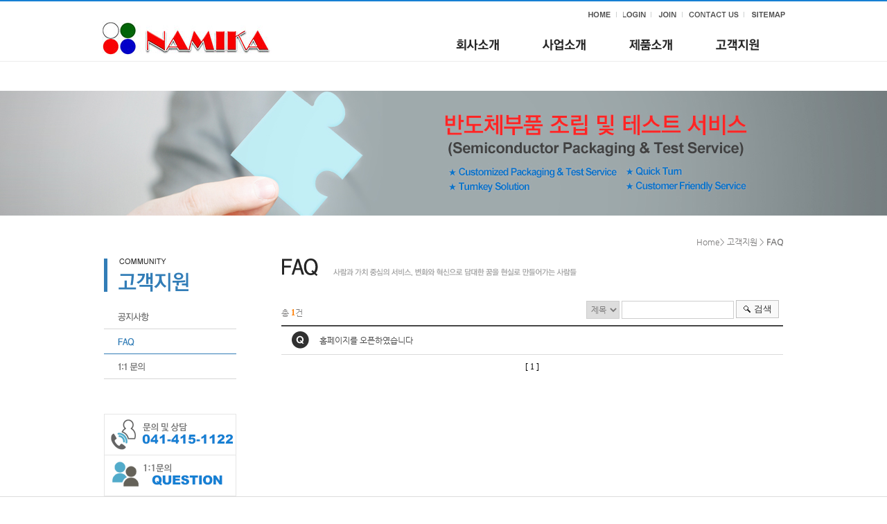

--- FILE ---
content_type: text/html; charset=UTF-8
request_url: http://namika.co.kr/?act=board&bbs_code=faq
body_size: 18058
content:
<!DOCTYPE html PUBLIC "-//W3C//DTD XHTML 1.0 Transitional//EN" "http://www.w3.org/TR/xhtml1/DTD/xhtml1-transitional.dtd">
<html xmlns="http://www.w3.org/1999/xhtml" lang="ko" xml:lang="ko">
<head>
<meta http-equiv="Content-Type" content="text/html; charset=utf-8" />
<meta http-equiv="Content-Script-Type" content="text/javascript" />
<meta http-equiv="Content-Style-Type" content="text/css" />
<meta name="author" content="" />
<meta name="description" content="" />
<meta name="keywords" content="" />
<meta http-equiv="X-UA-Compatible" content="IE=edge" />







<title>(주)나미카</title>
<link rel="shortcut icon" href="" type="image/x-icon" />
<!-- DEFAULT HEAD AREA : 빌더 기본 정보입니다. 해당 내용 삭제 시 문제가 발생할 수 있습니다. -->

<meta name="robots" content="all" />
<link rel="canonical" href="http://namika.co.kr" />
<meta name="author" content=" (주)나미카" />
<meta property="og:type" content="website" />
<meta property="og:url" content="http://namika.co.kr" />
<meta property="og:title" content=" (주)나미카" />
<link href="/tpl/common.css?v=202507141600" type="text/css" rel="stylesheet" />
<link href="/common/js/jquery/theme/jquery.theme.css" rel="stylesheet" type="text/css" />
<script type="text/javascript" src="/common/js/sky.rama.js?v=202507141600"></script>
<script type="text/javascript" src="/common/js/jquery/1.9.1/jquery.custom.min.js?v=202507141600"></script>
<script type="text/javascript" src="/common/js/jquery/jquery-migrate-1.4.1.min.js?v=202507141600"></script>
<script type="text/javascript" src="/common/js/durian.common.js?v=202507141600"></script>
<script type="text/javascript" src="/common/js/jquery/jquery-ui.custom.min.js?v=202507141600"></script>
<!-- /DEFAULT HEAD AREA -->
<!-- user common css -->
<link href="/data/tpl/common.css?v=202303131600" type="text/css" rel="stylesheet">
<!-- /user common css -->
<!-- user js -->
<script type="text/javascript" src="/data/tpl/common.js?v=202303131600"></script>
<!-- /user js -->
<!-- user common css -->    
<style type="text/css"> 
#wrapper{ margin:0 auto; width:100%; background:url(images/kor01-14-0143/common/wrap_bg.gif) repeat-x 0 0 ;}
#header{ margin:0 auto; width:986px; /*height:140px;*/}
#infomenu{float:right; height:8px; margin-top:17px;  z-index:99 }
/*#logo{float:left; margin-top:20px; width:100px;  }*/
#navigation{ float:right; margin-top:31px; width:625px;}
#sub_visual{ width:1280px; text-align:center; margin:0 auto;}
#container { margin:0 auto; width:980px;}
#footer {width:980px; width:100%; padding-top:30px; border-top:1px solid #dcdcdc; margin:0 auto;}
#navi{left:430px !important; top:25px !important;}
 /*sub*/
.sub_container{width:980px; margin:0 auto;  margin-top:30px; overflow:hidden;} 
.sub_left{width:181px; float:left;padding-top:32px;}
.sub_left_cs{padding-top:50px;}
.sub_content{width:724px; float:right; padding-bottom:137px;}
 /*sub*/
.contents1 {margin:0 auto;}
.con_title {}
.contents1 .con_title p {float:right;} /*text-align:right;*/ 
.contents1 .con_title h3 {float:left; padding-top:32px;}   
.contents1 .con_txt{padding-top:35px; clear:both;}	
</style>
    
</head>

<body>
<div id="wrapper">
	<!--[[AREA_TOP_START]]-->		
	<div id="header">   
		<div id="infomenu"><!--L_TOP_GNB[[[--><a href="/"><img src="/images/kor01-14-0143/common/btn_home.gif" alt="HOME" /></a>&nbsp;&nbsp;
<a href="/?act=user.user_login"><img src="/images/kor01-14-0143/common/btn_login.gif" alt="로그인" /></a> 
<a href="/?act=user.user_join_agree"><img src="/images/kor01-14-0143/common/btn_join.gif" alt="회원가입" /></a>
<a href="?act=info.page&pcode=map"><img src="/images/kor01-14-0143/common/btn_contactus.gif" alt="" /></a> 
<a href="/?act=info.sitemap"><img src="/images/kor01-14-0143/common/btn_sitemap.gif" alt="사이트맵" /></a><!--L_TOP_GNB]]]--></div>
		<h1  id="logo"><!--L_SITE_LOGO[[[--><div id="L_SITE_LOGO">
<table border="0" cellspacing="0" cellpadding="0" width="100%">
	<tr>
		<td align="center" height="70">
							<a href="/?act=main"><img src="/data/file/logo.jpg" border="0" ></a>
					</td>
	</tr>
</table>
</div><!--L_SITE_LOGO]]]--></h1>
		<div id="navigation"><!--L_TOP_MENU[[[--><style type="text/css">
    #navi {position:relative;  width:625px; left:134px; height:100px; /*height:120px;*/}
    .navi_main { width:625px;}	
    .navi_main a {margin-right:39px;}
    .navi_main  .mRno {}

    .navi_sub_1 { display:block; position:relative;  text-align:center;  vertical-align:middle; height:11px; width:370px; left:-153px;  top:10px;}
	.navi_sub_2 { display:block; position:relative;  text-align:center;  vertical-align:middle; height:11px; width:200px; left:67px;  top:10px; }
	.navi_sub_3 { display:block; position:relative;  text-align:center;  vertical-align:middle; height:11px; width:200px; left:193px; top:10px; }
    .navi_sub_4 { display:block; position:relative;  text-align:center;  vertical-align:middle; height:11px; width:200px; left:313px; top:10px; }

    
    .navi_sub_1 a{ padding:0 10px; }
    .navi_sub_2 a{ padding:0 10px; }
    .navi_sub_3 a{ padding:0 10px; }
    .navi_sub_4 a{ padding:0 10px; }
  
</style>

<script type="text/javascript">

var _varCurrentAct = 'board//faq';

jQuery(document).ready(function(){
	jQuery('#navi .navi_main .navi_main_obj').each(function(){	
		if(!jQuery(this).attr('orgsrc')) {
			jQuery(this).attr('orgsrc', jQuery(this).attr('src'));
		}

		jQuery(this).hover(function(){
			_fcNaviControl(jQuery(this).attr('subcode'));
		});
	});

	var curSubCode = _fcNaviControlMap[_varCurrentAct];

	if( curSubCode ) {
		_fcNaviControl(curSubCode);
	}
});

/**************************************************
*
* # 상단메뉴 매칭 정보(URL 매개변수 사용)
*
* 구성: 'act / pcode / bbs_code':'subcode 번호'
*
**************************************************/
var _fcNaviControlMap = {
	'info.page/greeting/'	     : '',
	'board//legis'	             : '',
	'board//news'	             : '',
	'board//voice'		         : '',
	'info.page/sponsor/'		 : ''
};

var _fcNaviControl = function(selCode) {

	if(!selCode) return;

	jQuery('#navi .navi_main .navi_main_obj').each(function(){
		jQuery('#navi .navi_sub_'+jQuery(this).attr('subcode')).hide();
		jQuery(this).attr('src', jQuery(this).attr('orgsrc'));
		
	});
	
	jQuery('#navi .navi_main .navi_main_obj[subcode='+selCode+']').attr('src', jQuery('#navi .navi_main .navi_main_obj[subcode='+selCode+']').attr('oversrc'));
	jQuery('#navi .navi_sub_'+selCode).show();

};
</script>

<div id="navi">
	<div class="navi_main">
		<a href="/?act=info.page&pcode=greeting"  class="bgno">
		<img src="/images/kor01-14-0143/common/navi1.gif" alt="about us" class='navi_main_obj' subcode='1' oversrc='/images/kor01-14-0143/common/navi1_on.gif' /></a>
		<a href="/?act=info.page&pcode=business">
		<img src="/images/kor01-14-0143/common/navi2.gif" alt="business" class='navi_main_obj' subcode='2' oversrc='/images/kor01-14-0143/common/navi2_on.gif' /></a>
		<a href="/?act=info.page&pcode=product">
		<img src="/images/kor01-14-0143/common/navi3.gif" alt="product" class='navi_main_obj' subcode='3' oversrc='/images/kor01-14-0143/common/navi3_on.gif' /></a>
		<a href="/?act=board&bbs_code=notice">
		<img src="/images/kor01-14-0143/common/navi4.gif" alt="community" class='navi_main_obj' subcode='4' oversrc='/images/kor01-14-0143/common/navi4_on.gif' /></a>
	</div>

	<div class="navi_sub_1" style='display:none;'>
		<a href="/?act=info.page&pcode=greeting"><img src="/images/kor01-14-0143/common/navi_1_1.gif" alt="인사말" /></a>
		<a href="/?act=info.page&pcode=history"><img src="/images/kor01-14-0143/common/navi_1_2.gif" alt="회사연혁" /></a>
		<a href="/?act=info.page&pcode=sub1_3"><img src="/images/kor01-14-0143/common/navi_1_3.gif" alt="오시는길" /></a>
        <a href="/?act=info.page&pcode=sub1_4"><img src="/images/kor01-14-0143/common/navi_1_4.gif" alt="오시는길" /></a>	
        <a href="/?act=info.page&pcode=sub1_6"><img src="/images/kor01-14-0143/common/navi_1_5.gif" alt="오시는길" /></a>	
        <a href="/?act=info.page&pcode=map"><img src="/images/kor01-14-0143/common/navi_1_6.gif" alt="오시는길" /></a>	
	</div>

	<div class="navi_sub_2" style='display:none;'>
		<a href="/?act=info.page&pcode=business"><img src="/images/kor01-14-0143/common/navi_2_1.gif" alt="사업분야" /></a>
	</div>

	<div class="navi_sub_3" style='display:none;'>
        <a href="/?act=info.page&pcode=product"><img src="/images/kor01-14-0143/common/navi_3_1.gif" alt="제품소개" /></a>
		
	</div>	

	<div class="navi_sub_4" style='display:none;'>
		<a href="/?act=board&bbs_code=notice"><img src="/images/kor01-14-0143/common/navi_4_1.gif" alt="공지사항" /></a>
		<a href="/?act=board&bbs_code=faq"><img src="/images/kor01-14-0143/common/navi_4_2.gif" alt="문의게시판" /></a>
        <a href="/?act=board&bbs_code=good"><img src="/images/kor01-14-0143/common/navi_4_3.gif" alt="문의게시판" /></a>
	</div>
</div>
<!--//네비--><!--L_TOP_MENU]]]--></div>		
	</div>	
	<!--[[AREA_TOP_END]]-->
    <div id="sub_visual"><img src="/images/kor01-14-0143/sub/sub_visual1.jpg"></div>
    <!--[[AREA_BODY_START]]-->
    <div class="sub_container">
        <div class="sub_left"><!--L_LEFT_MENU[[[--><ul>
	<li>
		<img src="/images/kor01-14-0143/sub/sub_title_4.gif" alt="인사말"  style="padding-bottom:18px;">
	</li>
	<li>
		<a href="/?act=board&bbs_code=notice"><img src="/images/kor01-14-0143/sub/left_4_1.gif" alt="인사말"></a>
	</li>
    <li>
		<a href="/?act=board&bbs_code=faq"><img src="/images/kor01-14-0143/sub/left_4_2_on.gif" alt="인사말"></a>
	</li>
     <li>
		<a href="/?act=board&bbs_code=good"><img src="/images/kor01-14-0143/sub/left_4_3.gif" alt="인사말"></a>
	</li>  
</ul>
<ul class="sub_left_cs">
	<li><img src="/images/kor01-14-0143/sub/cs_01.gif"></li>
	<li><a href="/?act=board&bbs_code=good"><img src="/images/kor01-14-0143/sub/cs_02.gif"></a></li>
</ul>
<!--L_LEFT_MENU]]]--></div>
        <div class="sub_content"><!--BODY[[[--><script type="text/javascript" src="/common/js/sky.form.checker.js?v=202007280000"></script>
<script type="text/javascript">
	function init() {
		// 화면보기용
		$l($qList('.view'), 'click', onViewClick);

		// submit
		$l($id('submit'), 'click', onSubmit);
	}

	$load(init);	
	
	function onViewClick(evt, obj) {
		Event.stop(evt);
		var seq = obj.getAttribute('seq');
		var contentList = $qList('tr[seq]');

		for (var i=0;i < contentList.length ; i++)
		{
			if (contentList[i].getAttribute('seq') == seq)
			{
				Element.show(contentList[i]);
			} else {
				Element.hide(contentList[i]);
			}
		}
		
	}

	function onSubmit(evt, obj) {
		Event.stop(evt);
		$q('.form').submit();
	}
</script>
<link href="/images/basic_blue/board/board_new.css?v=202007280000" type="text/css" rel="stylesheet">
<style type="text/css">
.site_navi { width:100%; text-align:right; font-size:11px; color:#838383; border-bottom:1px solid #ddd; padding-bottom:7px;}
.contents_sub { width:100%; margin:0; }
.contents_sub table {width:100%; border-collapse:collapse; table-layout:fixed;}

.board_top {width:100%; overflow:hidden;}
.board_top .f_search {float:right; width:330px; text-align:right;} 
.board_top .bold {float:left; width:200px; margin:10px 0;}

.board {width:100%; border-top:2px solid #464646;}
.board th {height:41px; background:#f9f9fb; border-top:1px solid #c0c0c0;border-bottom:1px solid #c0c0c0; color:#464646; font-weight:600; word-wrap: break-word; word-break: break-all; }
.board td {height:40px; border-bottom:1px solid #dadada; color:#797979; padding: 0 5px; word-wrap: break-word; word-break: break-all; text-align:left;}
.board td.left {text-align:left;}
.board td .view {color:#464646; padding-left:0;}
.board_input { border:1px solid #cecece; height:24px; width:160px;}
.board .view_con {color:#797979; width:90%; padding:15px 55px; background:#f7f7f7; }
.board .q {width:30px;padding-left:15px;}


/* Paging */
.paginate_regular {padding:10px 0;text-align:center;line-height:normal;}  
.paginate_regular a,  
.paginate_regular strong{display:inline-block;position:relative;margin:0 -2px;padding:2px 8px;font-weight:600;line-height:normal;text-decoration:none;vertical-align:middle;}  
.paginate_regular a:hover,  
.paginate_regular a:active,  
.paginate_regular a:focus {background-color:#f8f8f8;}  

.paginate_regular strong{color:#f60;}  
.paginate_regular .direction{font-weight:normal;color:#767676;white-space:nowrap;}  
.paginate_regular .direction span{font-weight:bold;font-size:14px;}  

.paginate_regular .direction:hover,  
.paginate_regular .direction:active,  
.paginate_regular .direction:focus {background-color:#fff;color:#333;}

/* Button */
.btn_write { display:inline-block; background:#5f5f5f; border:1px solid #404144;padding:6px 17px 7px 17px;}
.btn_txt01 {color:#fff; font-weight:600;} 
.btn_search { display:inline-block; color:#333; padding:4px 16px 6px 26px; background:url(/images/basic_blue/board/btn_search_bg.gif) no-repeat 0 0;}

/* Align*/
.align_right {text-align:right; margin:10px 0; overflow:hidden;}
.align_right button {float:right;}
.tR {text-align:right;}
.h10 {height:10px;}

/* Color */
.txt_blue { font-weight:bold; color:#7ab5df; }
.txt_orange { font:bold 12px verdana; color:#ff7e00; }
.bdR {border-right:1px solid #c0c0c0;}
.bdL {border-left:1px solid #c0c0c0;]
</style>

<!-- 상단 디자인 -->
<div class="contents1"> <div class="con_title"> <p>Home&gt; 고객지원 &gt; <strong>FAQ</strong></p> <h3><img src="/images/kor01-14-0143/sub/tit_5_2.gif"> </h3> </div> <p class="con_txt"></p></div><!--//서브 내용-->
<div class="contents_sub">
	<form name="dataForm" class="form" action="./" method="post">
	<input type="hidden" id="act"  name="act"  value="board.index">
	<input type="hidden" id="ch"   name="ch"   value="sub">
	<input type="hidden" id="bbs_code" name="bbs_code" value="faq">
	<input type="hidden" id="bbs_mode" name="bbs_mode" value="list">
	<input type="hidden" id="page" name="page" value="1">	

	<div class="board_top">
		<div class="bold">
			<p>총 <span class="txt_orange">1</span>건</p>
		</div>
		<!--검색-->	
		<div class="f_search">
			<select name="sc">
				<option value="bbs_title">제목</option>
				<option value="bbs_content">내용</option>
				<option value="bbs_name">이름</option>
			</select>
			<input name="ss" value="" type="text" class="board_input" />				
			<a id="submit"><button type='submit' class="btn_search btn_txt">검색</button></a>
		</div>
		<!--//검색-->
	</div>	

	<!--게시판-->
	<div class="board">
		<table>					
			<tbody>
								<tr>					
					<td class="q"><img src="/images/basic_blue/board/faq_q.png" alt="question"></td>
										<td>
						<a href="#" class="view" seq="1">홈페이지를 오픈하였습니다</a>						
					</td>					
				</tr>
				<tr seq="1" style="display:none;">
					<td class="view_con" colspan="2">홈페이지를 오픈하였습니다</td>
				</tr>
							</tbody>
		</table>
	</div>
	<!--//게시판-->

	<!--페이지넘버-->
	<div class="paginate_regular"><style type="text/css"><!--.board_pagetab { text-align:center; }.board_pagetab a{text-decoration:none; font:12px verdana; color:#000; padding:0 3px 0 3px;}.board_pagetab a:hover text-decoration:underline; background-color:#f2f2f2;}.on a{ font-weight:bold;}--></style><div class="board_pagetab" align="absmiddle"><span class="on"><a href="#">[ 1 ]</a></span></div></div>
	<!--//페이지넘버-->

	</form>
</div>

<!-- 하단 디자인 -->
<!--BODY]]]--></div>
    </div>
    <div style="clear:both;"></div>
	<!--[[AREA_BODY_END]]-->    
	<!--[[AREA_FOOTER_START]]-->
    <div id="footer">
	<!--L_FOOTER[[[--><style type="text/css">
#footer1 #footer_info .bgno {background:none; padding-left:0;}
#footer1 { margin:0 auto; width:980px; margin-bottom:30px; }
#footer1 a{ }    
#footer_logo { width:185px; text-align:left;  }
#footer_info { float:left; }
#footer_info table { width:750px; }
#footer_info td { font: 11px  'NanumGothic'; color:#868686; line-height:18px; }
.search_info {float:right; }
.search_info select {border:1px solid #dcdcdc; width:172px; height:30px;}
    .bold_black{color:#f80000;}
</style>

<table cellpadding="0" cellspacing="0" id="footer1">
	<tr>
		<td id="footer_logo"><img src="/images/kor01-14-0143/common/copy_logo.gif" alt="하단로고" /></td>
		<td id="footer_info">
			<table cellpadding="0" cellspacing="0">
				<tr>
                   <td><a href="/?act=info.page&pcode=greeting"><img src="/images/kor01-14-0143/common/footer_1.gif" alt="회사소개" /></a><a href="/?act=info.provision"><img src="/images/kor01-14-0143/common/footer_4.gif" alt="이용약관" /></a><a href="/?act=info.privacy"><img src="/images/kor01-14-0143/common/footer_5.gif" alt="개인정보취급방침" /></a><a href="/?act=info.no_email_collect"><img src="/images/kor01-14-0143/common/footer_6.gif" alt="이메일주소무단수집거부" /></a><a href="/?act=info.page&pcode=map"><img src="/images/kor01-14-0143/common/footer_7.gif" alt="오시는길" /></a></td>
                       				</tr>
				<tr>
					<td>
                        <br>
                        주소 :(우)31042 충청남도 천안시 서북구 성거읍 모전1길 248-20(모전리) | 
                        대표전화 : 041-415-1122 | 팩스 : 041-415-1123 | 이메일 : hrhur@namika.co.kr					</td>
				</tr>
				<tr>
					<td colspan="2">
                        Copyright ⓒ 2016 <span class="bold_black">Namika Inc</span>. All rights reserved.
					</td>
				</tr>
               
			</table>
		</td>
	</tr>
</table>
<!--L_FOOTER]]]-->	
	</div>
<!--[[AREA_FOOTER_END]]-->
</div>
</body>
</html>

--- FILE ---
content_type: text/css
request_url: http://namika.co.kr/data/tpl/common.css?v=202303131600
body_size: 3094
content:
/*@font-face {
    font-family: 'NanumGothic';
    src: url('/tpl/webfont/NanumGothic.eot');
    src: url('/tpl/webfont/NanumGothic.eot?#iefix') format('embedded-opentype'),
         url('/tpl/webfont/NanumGothic.woff') format('woff'),
         url('/tpl/webfont/NanumGothic.ttf') format('truetype');
   
}

body, td, th, div, span, input, select, textarea { font: 12px  'NanumGothic'; color:#7b7b7b; margin:0px; line-height:16px; }
body,div,dl,dt,dd,ul,ol,li,h1,h2,h3,h4,h5,form,fieldset,p,button{margin:0;padding:0;}
img, th, td, fieldset,iframe{ border:0; }
img{vertical-align:top;}
li, ul { list-style:none;}
textarea { border:1px solid #d1d1d1; height:120px; }
input, select, label { vertical-align:middle; }
a:link { color:#7c7b7b; text-decoration: none; line-height:16px; }
a:visited { text-decoration: none; color:#7c7b7b; }
a:hover { text-decoration: underline; color:#0b96d4; }
a:active { text-decoration: none; color:#0b96d4; }*/


/*기존 시안 css 삽입 처리*/

@charset "utf-8";

/* Font */
@font-face {
    font-family:'NanumGothic';
    src: url('/tpl/webfont/NanumGothic.eot');
    src: url('/tpl/webfont/NanumGothic.eot?#iefix') format('embedded-opentype'),
         url('/tpl/webfont/NanumGothic.woff') format('woff'),
         url('/tpl/webfont/NanumGothic.ttf') format('truetype');   
}

/*Defalut */
* {margin:0; padding:0}
body, td, th, div, span, input, select, textarea { font-family: 'NanumGothic','나눔고딕'; font-size: 12px;color:#7c7b7b; line-height:16px; }
body { height:100%; overflow-y:scroll; *overflow-y:; -webkit-text-size-adjust:none;}
body,div,dl,dt,dd,ul,ol,li,h1,h2,h3,h4,h5,form,fieldset,p,button,span,table,th,td,textarea {margin:0;padding:0;}
h1,h2,h3,h4,h5,h6 {font-weight:normal;}
ul,ol,dl,dd,dt,li {list-style-type:none;}
img,th,td,fieldset,iframe { border:0; }
img {border:0;vertical-align:top;outline:none}
table,tbody,tfoot,thead,tr,th,td {border-collapse:collapse;}
textarea { border:1px solid #d1d1d1; height:120px; }
input,select,label { vertical-align:middle; }

/* Link */
a:link    {color:#7d7d7d; text-decoration:none;}
a:visited {color:#7d7d7d; text-decoration:none;}
a:hover   {color:#0b96d4; text-decoration:underline;}
a:active  {color:#0b96d4; text-decoration:none;}

#wrap{width:100%; min-width:980px; background:url("/images/kor01-14-0143/common/wrap_bg.gif") repeat-x 0 0;}

#header{position:relative; margin:0 auto; width:980px; height:89px;}

#logo{position:absolute; left:0; top:20px;}

#login{position:absolute; right:0; top:15px;}
#login ul:after{content:""; display:block; clear:both;}
#login li{float:left; margin-left:9px; padding-left:10px; line-height:10px; background:url("/images/kor01-14-0143/common/lnb_line.gif") no-repeat 0 50%;}
#login li:first-child{margin-left:0; padding-left:0;}
#login a{font-size:10px; line-height:10px; color:#4c4c4c;}
#login a:hover, #login:active, #login:focus{text-decoration:none; color:#4c4c4c;}

#gnb{position:absolute; right:0; top:56px;}

#footer{width:100%; border-top:1px solid #dcdcdc; padding:25px 0;}

--- FILE ---
content_type: text/css
request_url: http://namika.co.kr/images/basic_blue/board/board_new.css?v=202007280000
body_size: 1304
content:
/* common */
body,div,p,h1,h2,h3,h4,h5,h6,ul,ol,li,dl,dt,dd,table,th,td,form,fieldset,legend,input,textarea,a,button,select { padding:0;}
/* body,td,th,div,span,input,select,textarea,button,table { font-family:'NanumGothic','돋움',dotum,Verdana,AppleGothic,Arial,Helvetica,sans-serif;font-size:12px; color:#666; line-height:16px; } */
img, th, td, fieldset,iframe { border:0;}
img { vertical-align:top;}
li { list-style:none;}
em,address {font-style:normal;}
input,select,button {vertical-align:middle;}

/*common add */
caption,legend,.blind {visibility:hidden; overflow:hidden; position:absolute; top:0; left:-999em; width:0; height:0; font-size:0; line-height:0; text-align:left;}

/* input */
button { margin:0; *margin:0 2px; padding:0; cursor:pointer; border:0; vertical-align:middle; background-repeat:no-repeat; background-position:top left; }
textarea { height:120px; border:1px solid #cecece;}
select{ height:26px; padding:2px; border:1px solid #cecece; /*font-size:12px; color:#444;*/ vertical-align:middle;}
table { border-collapse:collapse; border-spacing:0;}
hr {display:none;}

/* link */
a:link { color:#666; text-decoration: none; }
a:visited {color:#666; text-decoration: none;}
a:hover { color:#0b96d4; text-decoration: underline;}
a:active { color:#0b96d4; text-decoration: none;}

